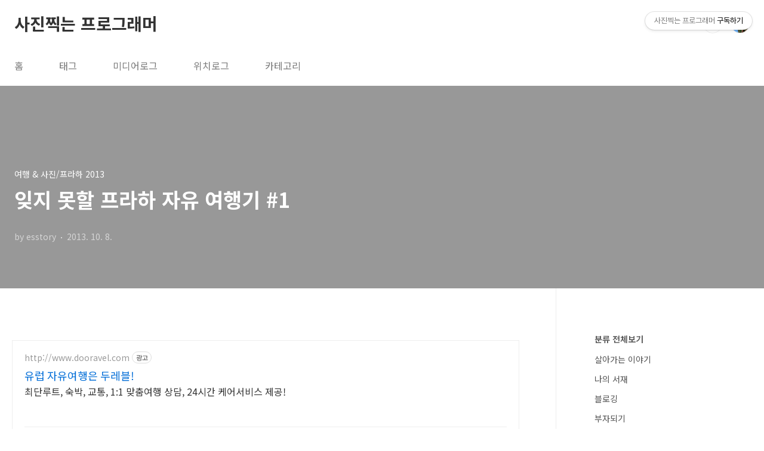

--- FILE ---
content_type: text/html;charset=UTF-8
request_url: https://eslife.tistory.com/639?category=554212
body_size: 77127
content:
<!doctype html>
<html lang="ko">
                                                                                <head>
                <script type="text/javascript">if (!window.T) { window.T = {} }
window.T.config = {"TOP_SSL_URL":"https://www.tistory.com","PREVIEW":false,"ROLE":"guest","PREV_PAGE":"","NEXT_PAGE":"","BLOG":{"id":43371,"name":"eslife","title":"사진찍는 프로그래머","isDormancy":false,"nickName":"esstory","status":"open","profileStatus":"normal"},"NEED_COMMENT_LOGIN":false,"COMMENT_LOGIN_CONFIRM_MESSAGE":"","LOGIN_URL":"https://www.tistory.com/auth/login/?redirectUrl=https://eslife.tistory.com/639","DEFAULT_URL":"https://eslife.tistory.com","USER":{"name":null,"homepage":null,"id":0,"profileImage":null},"SUBSCRIPTION":{"status":"none","isConnected":false,"isPending":false,"isWait":false,"isProcessing":false,"isNone":true},"IS_LOGIN":false,"HAS_BLOG":false,"IS_SUPPORT":false,"IS_SCRAPABLE":false,"TOP_URL":"http://www.tistory.com","JOIN_URL":"https://www.tistory.com/member/join","PHASE":"prod","ROLE_GROUP":"visitor"};
window.T.entryInfo = {"entryId":639,"isAuthor":false,"categoryId":554212,"categoryLabel":"여행 & 사진/프라하 2013"};
window.appInfo = {"domain":"tistory.com","topUrl":"https://www.tistory.com","loginUrl":"https://www.tistory.com/auth/login","logoutUrl":"https://www.tistory.com/auth/logout"};
window.initData = {};

window.TistoryBlog = {
    basePath: "",
    url: "https://eslife.tistory.com",
    tistoryUrl: "https://eslife.tistory.com",
    manageUrl: "https://eslife.tistory.com/manage",
    token: "1i+J+p5xLRCb7f/iVFGeTUzj7+saASivIyrNyUzqG4vvpvtrEz0ruJI/NPGc7/NQ"
};
var servicePath = "";
var blogURL = "";</script>

                
                
                
                        <!-- BusinessLicenseInfo - START -->
        
            <link href="https://tistory1.daumcdn.net/tistory_admin/userblog/userblog-b01726c8aeb47bdb6a378467404d8bd37fde5262/static/plugin/BusinessLicenseInfo/style.css" rel="stylesheet" type="text/css"/>

            <script>function switchFold(entryId) {
    var businessLayer = document.getElementById("businessInfoLayer_" + entryId);

    if (businessLayer) {
        if (businessLayer.className.indexOf("unfold_license") > 0) {
            businessLayer.className = "business_license_layer";
        } else {
            businessLayer.className = "business_license_layer unfold_license";
        }
    }
}
</script>

        
        <!-- BusinessLicenseInfo - END -->
        <!-- GoogleAnalytics - START -->
        <script src="https://www.googletagmanager.com/gtag/js?id=UA-102899964-1" async="async"></script>
<script>window.dataLayer = window.dataLayer || [];
function gtag(){dataLayer.push(arguments);}
gtag('js', new Date());
gtag('config','UA-102899964-1', {
    cookie_domain: 'auto',
    cookie_flags: 'max-age=0;domain=.tistory.com',
    cookie_expires: 7 * 24 * 60 * 60 // 7 days, in seconds
});</script>

        <!-- GoogleAnalytics - END -->

        <!-- MetaTag - START -->
        <meta name="naver-site-verification" content="&lt;meta name=&quot;naver-site-verification&quot; content=&quot;0c73471fa88ec8a578fbd1863b1b43fa82da5b0a&quot; /&gt;"/>
<meta name="google-site-verification" content="&lt;meta name=&quot;google-site-verification=M-2J7Xw33KXaxjcuYJanGhDSZiAvCd3PRT7XGq6F4Hc&quot;/&gt;"/>
        <!-- MetaTag - END -->

<!-- PreventCopyContents - START -->
<meta content="no" http-equiv="imagetoolbar"/>

<!-- PreventCopyContents - END -->

<!-- System - START -->
<script src="//pagead2.googlesyndication.com/pagead/js/adsbygoogle.js" async="async" data-ad-host="ca-host-pub-9691043933427338" data-ad-client="ca-pub-3930993446716578"></script>
<!-- System - END -->

        <!-- GoogleSearchConsole - START -->
        
<!-- BEGIN GOOGLE_SITE_VERIFICATION -->
<meta name="google-site-verification" content="LrFL1PMpNMMQaLjzmhanIpXFE6893iK2zrtr6_u-ko8"/>
<!-- END GOOGLE_SITE_VERIFICATION -->

        <!-- GoogleSearchConsole - END -->

        <!-- TistoryProfileLayer - START -->
        <link href="https://tistory1.daumcdn.net/tistory_admin/userblog/userblog-b01726c8aeb47bdb6a378467404d8bd37fde5262/static/plugin/TistoryProfileLayer/style.css" rel="stylesheet" type="text/css"/>
<script type="text/javascript" src="https://tistory1.daumcdn.net/tistory_admin/userblog/userblog-b01726c8aeb47bdb6a378467404d8bd37fde5262/static/plugin/TistoryProfileLayer/script.js"></script>

        <!-- TistoryProfileLayer - END -->

                
                <meta http-equiv="X-UA-Compatible" content="IE=Edge">
<meta name="format-detection" content="telephone=no">
<script src="//t1.daumcdn.net/tistory_admin/lib/jquery/jquery-3.5.1.min.js" integrity="sha256-9/aliU8dGd2tb6OSsuzixeV4y/faTqgFtohetphbbj0=" crossorigin="anonymous"></script>
<script type="text/javascript" src="//t1.daumcdn.net/tiara/js/v1/tiara-1.2.0.min.js"></script><meta name="referrer" content="always"/>
<meta name="google-adsense-platform-account" content="ca-host-pub-9691043933427338"/>
<meta name="google-adsense-platform-domain" content="tistory.com"/>
<meta name="google-adsense-account" content="ca-pub-3930993446716578"/>
<meta name="description" content="지난 6월부터 두 달간 쉬지 않고 준비한 프라하 자유 여행.동남아도 아니고 유럽 자유여행이라니, 나 같이 소심한 사람이 가능할까 걱정하면서, 그나마 도시 한 군데서만 5박 7일이니 도전할 만하다고 생각하고 프라하를 선택했다. 작은 도시라 다녀온 사람들은 2일이면 충분하다는 얘기도 있었지만, 호텔 옮겨 다니는 것도, 기차 타고 다니는 것도 너무 큰 모험이다 싶어 한 도시에서 꾸~욱 눌러 있기로 했다 ^_^; 이번 여행은 준비 기간이 길었던 만큼 이것 저것 바쁘게 보냈다.□ 광각 렌즈 구입 - 토키나 1116 광각렌즈 구입□ 니콘 카메라 A/S - 연식이 12년 가까이 되는 니콘 D100. 도무지 고장이 안 난다 ^^; 니콘 A/S 에 들러 먼지 제거 해 주고 렌즈도 다시 검사했다.□ CF 메모리 2기가 추.."/>
<meta property="og:type" content="article"/>
<meta property="og:url" content="https://eslife.tistory.com/639"/>
<meta property="og.article.author" content="esstory"/>
<meta property="og:site_name" content="사진찍는 프로그래머"/>
<meta property="og:title" content="잊지 못할 프라하 자유 여행기 #1"/>
<meta name="by" content="esstory"/>
<meta property="og:description" content="지난 6월부터 두 달간 쉬지 않고 준비한 프라하 자유 여행.동남아도 아니고 유럽 자유여행이라니, 나 같이 소심한 사람이 가능할까 걱정하면서, 그나마 도시 한 군데서만 5박 7일이니 도전할 만하다고 생각하고 프라하를 선택했다. 작은 도시라 다녀온 사람들은 2일이면 충분하다는 얘기도 있었지만, 호텔 옮겨 다니는 것도, 기차 타고 다니는 것도 너무 큰 모험이다 싶어 한 도시에서 꾸~욱 눌러 있기로 했다 ^_^; 이번 여행은 준비 기간이 길었던 만큼 이것 저것 바쁘게 보냈다.□ 광각 렌즈 구입 - 토키나 1116 광각렌즈 구입□ 니콘 카메라 A/S - 연식이 12년 가까이 되는 니콘 D100. 도무지 고장이 안 난다 ^^; 니콘 A/S 에 들러 먼지 제거 해 주고 렌즈도 다시 검사했다.□ CF 메모리 2기가 추.."/>
<meta property="og:image" content="https://img1.daumcdn.net/thumb/R800x0/?scode=mtistory2&fname=https%3A%2F%2Ft1.daumcdn.net%2Fcfile%2Ftistory%2F243491505252B8D124"/>
<meta property="article:section" content="'해외여행'"/>
<meta name="twitter:card" content="summary_large_image"/>
<meta name="twitter:site" content="@TISTORY"/>
<meta name="twitter:title" content="잊지 못할 프라하 자유 여행기 #1"/>
<meta name="twitter:description" content="지난 6월부터 두 달간 쉬지 않고 준비한 프라하 자유 여행.동남아도 아니고 유럽 자유여행이라니, 나 같이 소심한 사람이 가능할까 걱정하면서, 그나마 도시 한 군데서만 5박 7일이니 도전할 만하다고 생각하고 프라하를 선택했다. 작은 도시라 다녀온 사람들은 2일이면 충분하다는 얘기도 있었지만, 호텔 옮겨 다니는 것도, 기차 타고 다니는 것도 너무 큰 모험이다 싶어 한 도시에서 꾸~욱 눌러 있기로 했다 ^_^; 이번 여행은 준비 기간이 길었던 만큼 이것 저것 바쁘게 보냈다.□ 광각 렌즈 구입 - 토키나 1116 광각렌즈 구입□ 니콘 카메라 A/S - 연식이 12년 가까이 되는 니콘 D100. 도무지 고장이 안 난다 ^^; 니콘 A/S 에 들러 먼지 제거 해 주고 렌즈도 다시 검사했다.□ CF 메모리 2기가 추.."/>
<meta property="twitter:image" content="https://img1.daumcdn.net/thumb/R800x0/?scode=mtistory2&fname=https%3A%2F%2Ft1.daumcdn.net%2Fcfile%2Ftistory%2F243491505252B8D124"/>
<meta content="https://eslife.tistory.com/639" property="dg:plink" content="https://eslife.tistory.com/639"/>
<meta name="plink"/>
<meta name="title" content="잊지 못할 프라하 자유 여행기 #1"/>
<meta name="article:media_name" content="사진찍는 프로그래머"/>
<meta property="article:mobile_url" content="https://eslife.tistory.com/m/639"/>
<meta property="article:pc_url" content="https://eslife.tistory.com/639"/>
<meta property="article:mobile_view_url" content="https://eslife.tistory.com/m/639"/>
<meta property="article:pc_view_url" content="https://eslife.tistory.com/639"/>
<meta property="article:talk_channel_view_url" content="https://eslife.tistory.com/m/639"/>
<meta property="article:pc_service_home" content="https://www.tistory.com"/>
<meta property="article:mobile_service_home" content="https://www.tistory.com/m"/>
<meta property="article:txid" content="43371_639"/>
<meta property="article:published_time" content="2013-10-08T08:50:00+09:00"/>
<meta property="og:regDate" content="20131007102941"/>
<meta property="article:modified_time" content="2014-01-04T15:38:42+09:00"/>
<script type="module" src="https://tistory1.daumcdn.net/tistory_admin/userblog/userblog-b01726c8aeb47bdb6a378467404d8bd37fde5262/static/pc/dist/index.js" defer=""></script>
<script type="text/javascript" src="https://tistory1.daumcdn.net/tistory_admin/userblog/userblog-b01726c8aeb47bdb6a378467404d8bd37fde5262/static/pc/dist/index-legacy.js" defer="" nomodule="true"></script>
<script type="text/javascript" src="https://tistory1.daumcdn.net/tistory_admin/userblog/userblog-b01726c8aeb47bdb6a378467404d8bd37fde5262/static/pc/dist/polyfills-legacy.js" defer="" nomodule="true"></script>
<link rel="stylesheet" type="text/css" href="https://t1.daumcdn.net/tistory_admin/www/style/font.css"/>
<link rel="stylesheet" type="text/css" href="https://tistory1.daumcdn.net/tistory_admin/userblog/userblog-b01726c8aeb47bdb6a378467404d8bd37fde5262/static/style/content.css"/>
<link rel="stylesheet" type="text/css" href="https://tistory1.daumcdn.net/tistory_admin/userblog/userblog-b01726c8aeb47bdb6a378467404d8bd37fde5262/static/pc/dist/index.css"/>
<script type="text/javascript">(function() {
    var tjQuery = jQuery.noConflict(true);
    window.tjQuery = tjQuery;
    window.orgjQuery = window.jQuery; window.jQuery = tjQuery;
    window.jQuery = window.orgjQuery; delete window.orgjQuery;
})()</script>
<script type="text/javascript" src="https://tistory1.daumcdn.net/tistory_admin/userblog/userblog-b01726c8aeb47bdb6a378467404d8bd37fde5262/static/script/base.js"></script>
<script type="text/javascript" src="//developers.kakao.com/sdk/js/kakao.min.js"></script>

                
<script async src="https://pagead2.googlesyndication.com/pagead/js/adsbygoogle.js?client=ca-pub-3930993446716578"
     crossorigin="anonymous"></script>
<meta name="google-site-verification=M-2J7Xw33KXaxjcuYJanGhDSZiAvCd3PRT7XGq6F4Hc"/>
<meta charset="UTF-8">
<meta name="viewport" content="user-scalable=no, initial-scale=1.0, maximum-scale=1.0, minimum-scale=1.0, width=device-width">
<title>잊지 못할 프라하 자유 여행기 #1</title>
<link rel="stylesheet" href="https://tistory1.daumcdn.net/tistory/43371/skin/style.css?_version_=1663674637">
<script src="//t1.daumcdn.net/tistory_admin/lib/jquery/jquery-1.12.4.min.js"></script>
<style type="text/css">

.entry-content a, .post-header h1 em, .comments h2 .count {color:#04beb8}
.comment-form .submit button:hover, .comment-form .submit button:focus {background-color:#04beb8}



</style>

                
                
                <style type="text/css">.another_category {
    border: 1px solid #E5E5E5;
    padding: 10px 10px 5px;
    margin: 10px 0;
    clear: both;
}

.another_category h4 {
    font-size: 12px !important;
    margin: 0 !important;
    border-bottom: 1px solid #E5E5E5 !important;
    padding: 2px 0 6px !important;
}

.another_category h4 a {
    font-weight: bold !important;
}

.another_category table {
    table-layout: fixed;
    border-collapse: collapse;
    width: 100% !important;
    margin-top: 10px !important;
}

* html .another_category table {
    width: auto !important;
}

*:first-child + html .another_category table {
    width: auto !important;
}

.another_category th, .another_category td {
    padding: 0 0 4px !important;
}

.another_category th {
    text-align: left;
    font-size: 12px !important;
    font-weight: normal;
    word-break: break-all;
    overflow: hidden;
    line-height: 1.5;
}

.another_category td {
    text-align: right;
    width: 80px;
    font-size: 11px;
}

.another_category th a {
    font-weight: normal;
    text-decoration: none;
    border: none !important;
}

.another_category th a.current {
    font-weight: bold;
    text-decoration: none !important;
    border-bottom: 1px solid !important;
}

.another_category th span {
    font-weight: normal;
    text-decoration: none;
    font: 10px Tahoma, Sans-serif;
    border: none !important;
}

.another_category_color_gray, .another_category_color_gray h4 {
    border-color: #E5E5E5 !important;
}

.another_category_color_gray * {
    color: #909090 !important;
}

.another_category_color_gray th a.current {
    border-color: #909090 !important;
}

.another_category_color_gray h4, .another_category_color_gray h4 a {
    color: #737373 !important;
}

.another_category_color_red, .another_category_color_red h4 {
    border-color: #F6D4D3 !important;
}

.another_category_color_red * {
    color: #E86869 !important;
}

.another_category_color_red th a.current {
    border-color: #E86869 !important;
}

.another_category_color_red h4, .another_category_color_red h4 a {
    color: #ED0908 !important;
}

.another_category_color_green, .another_category_color_green h4 {
    border-color: #CCE7C8 !important;
}

.another_category_color_green * {
    color: #64C05B !important;
}

.another_category_color_green th a.current {
    border-color: #64C05B !important;
}

.another_category_color_green h4, .another_category_color_green h4 a {
    color: #3EA731 !important;
}

.another_category_color_blue, .another_category_color_blue h4 {
    border-color: #C8DAF2 !important;
}

.another_category_color_blue * {
    color: #477FD6 !important;
}

.another_category_color_blue th a.current {
    border-color: #477FD6 !important;
}

.another_category_color_blue h4, .another_category_color_blue h4 a {
    color: #1960CA !important;
}

.another_category_color_violet, .another_category_color_violet h4 {
    border-color: #E1CEEC !important;
}

.another_category_color_violet * {
    color: #9D64C5 !important;
}

.another_category_color_violet th a.current {
    border-color: #9D64C5 !important;
}

.another_category_color_violet h4, .another_category_color_violet h4 a {
    color: #7E2CB5 !important;
}
</style>

                
                <link rel="stylesheet" type="text/css" href="https://tistory1.daumcdn.net/tistory_admin/userblog/userblog-b01726c8aeb47bdb6a378467404d8bd37fde5262/static/style/revenue.css"/>
<link rel="canonical" href="https://eslife.tistory.com/639"/>

<!-- BEGIN STRUCTURED_DATA -->
<script type="application/ld+json">
    {"@context":"http://schema.org","@type":"BlogPosting","mainEntityOfPage":{"@id":"https://eslife.tistory.com/639","name":null},"url":"https://eslife.tistory.com/639","headline":"잊지 못할 프라하 자유 여행기 #1","description":"지난 6월부터 두 달간 쉬지 않고 준비한 프라하 자유 여행.동남아도 아니고 유럽 자유여행이라니, 나 같이 소심한 사람이 가능할까 걱정하면서, 그나마 도시 한 군데서만 5박 7일이니 도전할 만하다고 생각하고 프라하를 선택했다. 작은 도시라 다녀온 사람들은 2일이면 충분하다는 얘기도 있었지만, 호텔 옮겨 다니는 것도, 기차 타고 다니는 것도 너무 큰 모험이다 싶어 한 도시에서 꾸~욱 눌러 있기로 했다 ^_^; 이번 여행은 준비 기간이 길었던 만큼 이것 저것 바쁘게 보냈다.□ 광각 렌즈 구입 - 토키나 1116 광각렌즈 구입□ 니콘 카메라 A/S - 연식이 12년 가까이 되는 니콘 D100. 도무지 고장이 안 난다 ^^; 니콘 A/S 에 들러 먼지 제거 해 주고 렌즈도 다시 검사했다.□ CF 메모리 2기가 추..","author":{"@type":"Person","name":"esstory","logo":null},"image":{"@type":"ImageObject","url":"https://img1.daumcdn.net/thumb/R800x0/?scode=mtistory2&fname=https%3A%2F%2Ft1.daumcdn.net%2Fcfile%2Ftistory%2F243491505252B8D124","width":"800px","height":"800px"},"datePublished":"2013-10-08T08:50:00+09:00","dateModified":"2014-01-04T15:38:42+09:00","publisher":{"@type":"Organization","name":"TISTORY","logo":{"@type":"ImageObject","url":"https://t1.daumcdn.net/tistory_admin/static/images/openGraph/opengraph.png","width":"800px","height":"800px"}}}
</script>
<!-- END STRUCTURED_DATA -->
<link rel="stylesheet" type="text/css" href="https://tistory1.daumcdn.net/tistory_admin/userblog/userblog-b01726c8aeb47bdb6a378467404d8bd37fde5262/static/style/dialog.css"/>
<link rel="stylesheet" type="text/css" href="//t1.daumcdn.net/tistory_admin/www/style/top/font.css"/>
<link rel="stylesheet" type="text/css" href="https://tistory1.daumcdn.net/tistory_admin/userblog/userblog-b01726c8aeb47bdb6a378467404d8bd37fde5262/static/style/postBtn.css"/>
<link rel="stylesheet" type="text/css" href="https://tistory1.daumcdn.net/tistory_admin/userblog/userblog-b01726c8aeb47bdb6a378467404d8bd37fde5262/static/style/tistory.css"/>
<script type="text/javascript" src="https://tistory1.daumcdn.net/tistory_admin/userblog/userblog-b01726c8aeb47bdb6a378467404d8bd37fde5262/static/script/common.js"></script>

                
                </head>
                                                <body id="tt-body-page" class="layout-aside-right paging-number">
                
                
                

<div id="acc-nav">
	<a href="#content">본문 바로가기</a>
</div>
<div id="wrap">
	<header id="header">
		<div class="inner">
			<h1>
				<a href="https://eslife.tistory.com/">
					
					
						사진찍는 프로그래머
					
				</a>
			</h1>
			<div class="util">
				<div class="search">
					
						<label for="search" class="screen_out">블로그 내 검색</label>
						<input id="search" type="text" name="search" value="" placeholder="검색내용을 입력하세요." onkeypress="if (event.keyCode == 13) { try {
    window.location.href = '/search' + '/' + looseURIEncode(document.getElementsByName('search')[0].value);
    document.getElementsByName('search')[0].value = '';
    return false;
} catch (e) {} }">
						<button type="submit" onclick="try {
    window.location.href = '/search' + '/' + looseURIEncode(document.getElementsByName('search')[0].value);
    document.getElementsByName('search')[0].value = '';
    return false;
} catch (e) {}">검색</button>
					
				</div>
				<div class="profile">
					<button type="button"><img alt="블로그 이미지" src="https://tistory1.daumcdn.net/tistory/43371/attach/785a08970e6b49a7a36d04310491c433"/></button>
					<nav>
						<ul>
							<li><a href="https://eslife.tistory.com/manage">관리</a></li>
							<li><a href="https://eslife.tistory.com/manage/entry/post ">글쓰기</a></li>
							<li class="login"><a href="#">로그인</a></li>
							<li class="logout"><a href="#">로그아웃</a></li>
						</ul>
					</nav>
				</div>
				<button type="button" class="menu"><span>메뉴</span></button>
			</div>
			<nav id="gnb">
				<ul>
  <li class="t_menu_home first"><a href="/" target="">홈</a></li>
  <li class="t_menu_tag"><a href="/tag" target="">태그</a></li>
  <li class="t_menu_medialog"><a href="/media" target="">미디어로그</a></li>
  <li class="t_menu_location"><a href="/location" target="">위치로그</a></li>
  <li class="t_menu_category last"><a href="/category" target="">카테고리</a></li>
</ul>
			</nav>
		</div>
	</header>
	<section id="container">
		
		<div class="content-wrap">
			<article id="content">
				

				

				

				

				

				

				<div class="inner">
					            
                

		

		
			<div class="post-cover" style="background-image:url(https://t1.daumcdn.net/cfile/tistory/243491505252B8D124)">
				<div class="inner">
					<span class="category">여행 &amp; 사진/프라하 2013</span>
					<h1>잊지 못할 프라하 자유 여행기 #1</h1>
					<span class="meta">
						<span class="author">by esstory</span>
						<span class="date">2013. 10. 8.</span>
						
					</span>
				</div>
			</div>

			<div class="entry-content">
			
				<!-- 광고1 -->
				<script async src="https://pagead2.googlesyndication.com/pagead/js/adsbygoogle.js?client=ca-pub-3930993446716578"
					 crossorigin="anonymous"></script>
				<!-- 반응형_상단 -->
				<ins class="adsbygoogle"
					 style="display:block"
					 data-ad-client="ca-pub-3930993446716578"
					 data-ad-slot="6876311588"
					 data-ad-format="auto"
					 data-full-width-responsive="true"></ins>
				<script>
					 (adsbygoogle = window.adsbygoogle || []).push({});
				</script>
	
				<script onerror="changeAdsenseToNaverAd()" async src="https://pagead2.googlesyndication.com/pagead/js/adsbygoogle.js?client=ca-pub-9527582522912841" crossorigin="anonymous"></script>
<!-- inventory -->
<ins class="adsbygoogle" style="margin:50px 0; display:block;" data-ad-client="ca-pub-9527582522912841" data-ad-slot="3825649038" data-ad-format="auto" data-full-width-responsive="true" data-ad-type="inventory" data-ad-adfit-unit="DAN-nRFiQiN4avFYIKbk"></ins>

<script id="adsense_script">
     (adsbygoogle = window.adsbygoogle || []).push({});
</script>
<script>
    if(window.observeAdsenseUnfilledState !== undefined){ observeAdsenseUnfilledState(); }
</script>
<div data-tistory-react-app="NaverAd"></div>

            <!-- System - START -->

<!-- System - END -->

            <div class="contents_style"><p><br /></p><p><span style="font-size: 36pt;">지</span>난 6월부터 두 달간 쉬지 않고 준비한 프라하 자유 여행.</p><p>동남아도 아니고 유럽 자유여행이라니, 나 같이 소심한 사람이 가능할까 걱정하면서, 
</p><p>그나마 도시 한 군데서만 5박 7일이니 도전할 만하다고 생각하고 프라하를 선택했다. 
</p><p>작은 도시라 다녀온 사람들은 2일이면 충분하다는 얘기도 있었지만, 
</p><p>호텔 옮겨 다니는 것도, 기차 타고 다니는 것도 너무 큰 모험이다 싶어 한 도시에서 꾸~욱 눌러 있기로 했다 ^_^;
</p><p>
&nbsp;</p><p>이번 여행은 준비 기간이 길었던 만큼 이것 저것 바쁘게 보냈다.</p><div class="txc-textbox" style="border: 1px dashed rgb(243, 197, 52); background-color: rgb(254, 254, 184); padding: 10px;"><p style="text-align: justify; ">□ <b>광각 렌즈 구입</b> - &nbsp;토키나 1116 광각렌즈 구입</p><p style="text-align: justify; ">□ <b>니콘 카메라 A/S</b> - &nbsp;연식이 12년 가까이 되는 니콘 D100. 도무지 고장이 안 난다 ^^; 니콘 A/S 에 들러 먼지 제거 해 주고 렌즈도 다시 검사했다.</p><p style="text-align: justify; ">□ <b>CF 메모리 2기가 추가</b> - &nbsp;D100 이 너무 오래된 카메라라 메모리 카드가 고작 2기가만 인식 가능. CF 2기가면 약 1000 장 정도 찍을 수 있어 4기가 정도면 웬만한 여행은 부족하지 않다. 오래된 카메라는 쓸데 없이 화소가 크지 않아서 메모리 부담이 별로 없다 ^^;</p><p style="text-align: justify; ">□ <b>비행기 예약하기</b> - &nbsp;많은 고민 끝에 대한항공 직항을 선택했다. 출발 2달 전 가격으로 편도 약 20만원 정보 비싸긴 했지만, 여행 시간이 거의 왕복 24시간 정도 절약되기 때문에 나 같이 시간 없는 직장인에게는 돈으로 시간을 사는 편을 선택했다.</p><p style="text-align: justify; ">□ <b>일정표 만들기 </b>- 5박 7일 짧지만 긴 일정의 일일 일정표를 만들었다.</p><p style="text-align: justify; ">□ <b>호텔 결정 </b>- &nbsp;비행기와 함께 가장 많이 고민했던 것 중에 하나. Hotels.com 이나 많은 사이트의 추천 호텔을 살펴 보다가 프라하 구 시가지와 가깝고, 집 사람이 선호하는 현대식 호텔로 골랐다. 우리가 묵은 호텔은 디자인 호텔 요세프. 예약은 직접 호텔 홈페이지에서 메일로 채팅 하다시피 해서 질문하고 또 질문하고 결제까지 메일로 처리</p><p style="text-align: justify; ">□ <b>면세점 쇼핑</b>하러 신라, 롯데 면세점을 자주 갔다. 생각보다 살 물건이 별로 없었는데 내 백팩 하나 건졌다 ^^</p><p style="text-align: justify; ">□ <b>프라하 투어 상품</b>을 고르고 골랐다. 팁투어와 유로 자전거 나라 투어를 알아 보고, 오전 팁 투어, 독일 드레스덴 투어는 유로 자전거 나라를 선택했다.</p><p style="text-align: justify; ">□ <b>코루나 환전</b> - &nbsp;한국에서는 코루나 환전이 힘들고 공항에나 가야 가능하다. 체코는 유로 가입국이지만 화폐는 자국 통화 코루나를 고집한다. 덕분에 물가가 착하고 좋지만 환전하기가 골치. 조사해 보니 시티은행 국제 현금 카드를 만들면 된다고 해서 만들어갔는데 정말 편했다. 약 50만원 정도 체크카드에 넣어 두고, 필요 할 때 마다 조금씩 코루나로 찾았는데 환전 수수료가 거의 없고 건당 1달러인가 전산 수수료가 다였다.</p><p style="text-align: justify; ">□ <b>공항/호텔 트랜스퍼 </b>- &nbsp;프라하에 대중 교통수단이 잘 되어 있는 편이지만 택시는 악명 높다. 공항에서 내리자 마자 대중 교통을 이용하려면 버스 타고 전철역까지 이동해야 하는데 10시간 가까이 비행에 힘들게 대중 교통 이용하기는 싫고, 악명 높은 택시도 꺼려졌다. 그러다 알아 본 게 프라그 공항 트랜스퍼. 한글 홈페이지까지 제공하고 예약도 참 쉽다. 공항에서 내 이름 피켓을 들고 운전 기사가 마중 나와 주니 대박 편했다. 왕복 43유로에 결제 했는데 갈 때도 신형 세단, 올 때는 깨끗한 벤츠. 아무튼 좋은 차에 단 둘이 편하게 앉아 공항/호텔을 이동할 수 있었다.</p><p style="text-align: justify; ">□ 그 외 체코에 대한 정보나 명소, 맛집, 지도 등 조사를 해도 해도 끝이 없었다.&nbsp;&nbsp;</p></div><p style="text-align: justify;"><br /></p><p style="text-align: justify;"><a href="http://www.skyscanner.co.kr/">SkyScanner</a> 에서 당시 찾았던 대한항공 왕복 비행 정보
</p><p style="text-align: justify; margin-left: 18pt"><img src="https://t1.daumcdn.net/cfile/tistory/2524B93F5252B74523" />
	</p><p style="text-align: justify; margin-left: 18pt">
&nbsp;</p><p style="text-align: justify">가는 데 11시간 걸리고 현지에 16:50분 도착이라 도착 시간도 적당하다.  한국으로 돌아 오는 비행 편도 오후 6시여서 거의 마지막 날을 프라하에서 보내고 한국으로 올 수 있는 좋은 시간대여서 결국 직항을 선택했다. 
</p><p style="text-align: justify">&nbsp;</p><p style="text-align: justify"><span style="font-size: 24pt;">당일 일정</span>&nbsp;</p><p style="text-align: justify">12시 45분 비행기였지만 새벽같이 차를 몰고 운서역에 주차 했다.  (하루 주차 4천원으로 공항보다 반값)
</p><p style="text-align: justify">운서역에서 전철 타고 공항으로 이동한 다음 2013년 말까지만 운영한다는 현대 카드 에어라운지에 들러 잠시 아침을 먹었다. 
</p><p style="text-align: justify">프라하 도착하면 당장 써야 하는 적은 금액만 환전하고 바로 출국 수속
</p><p style="text-align: justify">면세점 인도장에서 물건 찾고 인천공항 면세점에서 아이쇼핑. 
</p><p style="text-align: justify">원전비리로 나라의 발전소가 하나 같이 고장 나는 바람에 인천 공항 조차 더웠다.  
</p><p style="text-align: justify">
&nbsp;</p><p style="text-align: justify">비행시간 11시간 
</p><p style="text-align: justify">결코 짧지 않다. 직항이라지만 영화 보다 자다가 뒤척이다 졸다가를 반복해도 날아가고 있다. 정말 멀었다. 
</p><p style="text-align: justify">
&nbsp;</p><p style="text-align: justify">현지 시간 거의 5시쯤 프라하에 도착한 거 같은데 공항이 김포공항 정도로 작아서 물건 찾는 것도 금방 끝. 
</p><p style="text-align: justify">5시 25분쯤 호텔 트랜스퍼 해 주시는 분을 입구에서 만나 바로 호텔로 이동했다.
</p><p style="text-align: justify">&nbsp;&nbsp;</p><p style="text-align: justify"><span style="font-size: 24pt;">드디어 호텔 도착.</span>
</p><p style="text-align: justify;">유명 호텔 예약 사이트를 열심히 뒤져서 고르고 골랐던 호텔 
</p><p style="text-align: justify;">여기서 5박이라 만약 호텔이 꽝이면 이 번 여행은 정말 큰일날뻔 했는데
</p><p style="text-align: justify;">하늘이 도우사 정말 괜찮은 호텔이었다. 
</p><p style="text-align: justify">세일 해도 1박 20만원 꼴이라 내 기준으로는 비싸지만 유럽 사람들 기준으로는 중간 정도일 듯,
</p><p style="text-align: justify">약간 방이 작은 거 빼고는 깨끗한 시설, 침대, 세면도구, 룸 서비스 모두 만족스러웠다. 
</p><p style="text-align: justify">
&nbsp;</p><p style="text-align: justify">몸은 천근만근이지만, 그래도 이 곳 프라하는 밤 9 시까지 해가 반짝 반짝 하는 곳이라 
</p><p style="text-align: justify">간단히 샤워 후 외출 했다. 
</p><p style="text-align: justify">그런데 한국하고는 딴 판으로 여긴 저녁에 너무 춥다.  
</p><p style="text-align: justify">특히 도착한 8.14일은 상당히 쌀쌀했는데 집 사람 감기 걸릴까봐 길게 산책은 못하고 호텔에서 지척 거리에 있는 구 시가지 광장으로 가서 천문 시계를 구경하고 호텔로 돌아 오는 길에 눈에 보이는 아무 가게에 들러 프라하에서 꼭 먹어봐야 한다는 돼지 무릎 요리와 여기 오면 물보다 싸다는 맥주 -&nbsp;필스버그&nbsp;-&nbsp;로 프라하 첫날을 보냈다. 
</p><p style="text-align: justify">
&nbsp;</p><p style="text-align: justify"><span style="font-size: 36pt;">첫<span style="font-size: 24pt;">날 찍은 사진들 ^_^;</span></span></p><p style="text-align: justify">
<br /></p><p style="text-align: center; clear: none; float: none;"><span class="imageblock" style="display: inline-block; width: 750px;  height: auto; max-width: 100%;"><img src="https://t1.daumcdn.net/cfile/tistory/250C5E475252B8C32C" style="max-width: 100%; height: auto;" srcset="https://img1.daumcdn.net/thumb/R1280x0/?scode=mtistory2&fname=https%3A%2F%2Ft1.daumcdn.net%2Fcfile%2Ftistory%2F250C5E475252B8C32C" width="750" height="1128" filename="DSC_4132.jpg" filemime="image/jpeg"/></span></p><p style="text-align: justify">면세점에서 득템한 가방.&nbsp;</p><p style="text-align: justify">집 사람 가방을 노리고 있었는데 어쩌다 내 가방을 사게 됐다는.&nbsp;</p><p style="text-align: justify">가방이 생각보다 엄청 커서 이거 하나로 짐 걱정은 ok.&nbsp;</p><p style="text-align: justify">대신 이것 저것 막 넣다 보니 가방이 무거워서 오후 되면 허리가 좀 아프다는.&nbsp;</p><p style="text-align: center; clear: none; float: none;"><span class="imageblock" style="display: inline-block; width: 750px;  height: auto; max-width: 100%;"><img src="https://t1.daumcdn.net/cfile/tistory/260544475252B8C431" style="max-width: 100%; height: auto;" srcset="https://img1.daumcdn.net/thumb/R1280x0/?scode=mtistory2&fname=https%3A%2F%2Ft1.daumcdn.net%2Fcfile%2Ftistory%2F260544475252B8C431" width="750" height="1128" filename="DSC_4134.jpg" filemime="image/jpeg"/></span></p><p style="text-align: justify">호텔 요세프. 좁은 광간에 서랍문을 열면 비디오, 캡슐 커피, 금고, 냉장고가 나온다.&nbsp;</p><p style="text-align: justify">캡슐커피가 있어 좋긴 한데 대신 커피 포트가 없다. 라면을 어케 끊여 먹으라고 !!</p><p style="text-align: center; clear: none; float: none;"><span class="imageblock" style="display: inline-block; width: 750px;  height: auto; max-width: 100%;"><img src="https://t1.daumcdn.net/cfile/tistory/2526E9475252B8C415" style="max-width: 100%; height: auto;" srcset="https://img1.daumcdn.net/thumb/R1280x0/?scode=mtistory2&fname=https%3A%2F%2Ft1.daumcdn.net%2Fcfile%2Ftistory%2F2526E9475252B8C415" width="750" height="499" filename="DSC_4135.jpg" filemime="image/jpeg"/></span></p><p style="text-align: justify"><br /></p><p style="text-align: center; clear: none; float: none;"><span class="imageblock" style="display: inline-block; width: 750px;  height: auto; max-width: 100%;"><img src="https://t1.daumcdn.net/cfile/tistory/2410A1475252B8C428" style="max-width: 100%; height: auto;" srcset="https://img1.daumcdn.net/thumb/R1280x0/?scode=mtistory2&fname=https%3A%2F%2Ft1.daumcdn.net%2Fcfile%2Ftistory%2F2410A1475252B8C428" width="750" height="499" filename="DSC_4138.jpg" filemime="image/jpeg"/></span></p><p style="text-align: justify">호텔 창문으로 보이는 길거리&nbsp;</p><p style="text-align: justify">프라하 길거리는 찍으면 엽서가 된다는 말이 과장이 아니었다.&nbsp;</p><p style="text-align: justify">수 백년을 이렇게 잘 보존된 도시가 있을까 싶을 정도로 오래된 건물들이 즐비&nbsp;</p><p style="text-align: center; clear: none; float: none;"><span class="imageblock" style="display: inline-block; width: 750px;  height: auto; max-width: 100%;"><img src="https://t1.daumcdn.net/cfile/tistory/2423FD475252B8C518" style="max-width: 100%; height: auto;" srcset="https://img1.daumcdn.net/thumb/R1280x0/?scode=mtistory2&fname=https%3A%2F%2Ft1.daumcdn.net%2Fcfile%2Ftistory%2F2423FD475252B8C518" width="750" height="1128" filename="DSC_4139.jpg" filemime="image/jpeg"/></span></p><p style="text-align: justify">내가 선택한 방이 Superior Glass Room 이었다.&nbsp;</p><p style="text-align: justify">이름대로 샤워실은 유리와 거울로 만들어 져 있는데 인테리어엔 문외한이지만 현대식으로 짜임새 있고 잘 배치 되어 있었다.</p><p style="text-align: center; clear: none; float: none;"><span class="imageblock" style="display: inline-block; width: 750px;  height: auto; max-width: 100%;"><img src="https://t1.daumcdn.net/cfile/tistory/260312475252B8C537" style="max-width: 100%; height: auto;" srcset="https://img1.daumcdn.net/thumb/R1280x0/?scode=mtistory2&fname=https%3A%2F%2Ft1.daumcdn.net%2Fcfile%2Ftistory%2F260312475252B8C537" width="750" height="1128" filename="DSC_4140.jpg" filemime="image/jpeg"/></span></p><p style="text-align: justify"><br /></p><p style="text-align: center; clear: none; float: none;"><span class="imageblock" style="display: inline-block; width: 750px;  height: auto; max-width: 100%;"><img src="https://t1.daumcdn.net/cfile/tistory/267FD5475252B8C637" style="max-width: 100%; height: auto;" srcset="https://img1.daumcdn.net/thumb/R1280x0/?scode=mtistory2&fname=https%3A%2F%2Ft1.daumcdn.net%2Fcfile%2Ftistory%2F267FD5475252B8C637" width="750" height="499" filename="DSC_4145.jpg" filemime="image/jpeg"/></span></p><p style="text-align: justify">막 도착하다 보니 아직 정리하지 못하고 침대 위에 이리 저리 던져 놓은 짐들.&nbsp;</p><p style="text-align: center; clear: none; float: none;"><span class="imageblock" style="display: inline-block; width: 750px;  height: auto; max-width: 100%;"><img src="https://t1.daumcdn.net/cfile/tistory/251BAA475252B8C621" style="max-width: 100%; height: auto;" srcset="https://img1.daumcdn.net/thumb/R1280x0/?scode=mtistory2&fname=https%3A%2F%2Ft1.daumcdn.net%2Fcfile%2Ftistory%2F251BAA475252B8C621" width="750" height="499" filename="DSC_4147.jpg" filemime="image/jpeg"/></span></p><p style="text-align: justify">유리로 만든 집 ^^</p><p style="text-align: center; clear: none; float: none;"><span class="imageblock" style="display: inline-block; width: 750px;  height: auto; max-width: 100%;"><img src="https://t1.daumcdn.net/cfile/tistory/2464E9495252B8C70C" style="max-width: 100%; height: auto;" srcset="https://img1.daumcdn.net/thumb/R1280x0/?scode=mtistory2&fname=https%3A%2F%2Ft1.daumcdn.net%2Fcfile%2Ftistory%2F2464E9495252B8C70C" width="750" height="499" filename="DSC_4149.jpg" filemime="image/jpeg"/></span></p><p style="text-align: justify">방은 생각보다 좁다. 한국 호텔 생각하면 더 좁고&nbsp;</p><p style="text-align: center; clear: none; float: none;"><span class="imageblock" style="display: inline-block; width: 750px;  height: auto; max-width: 100%;"><img src="https://t1.daumcdn.net/cfile/tistory/256E16495252B8C705" style="max-width: 100%; height: auto;" srcset="https://img1.daumcdn.net/thumb/R1280x0/?scode=mtistory2&fname=https%3A%2F%2Ft1.daumcdn.net%2Fcfile%2Ftistory%2F256E16495252B8C705" width="750" height="499" filename="DSC_4150.jpg" filemime="image/jpeg"/></span></p><p style="text-align: justify"><br /></p><p style="text-align: center; clear: none; float: none;"><span class="imageblock" style="display: inline-block; width: 750px;  height: auto; max-width: 100%;"><img src="https://t1.daumcdn.net/cfile/tistory/226C4F495252B8C706" style="max-width: 100%; height: auto;" srcset="https://img1.daumcdn.net/thumb/R1280x0/?scode=mtistory2&fname=https%3A%2F%2Ft1.daumcdn.net%2Fcfile%2Ftistory%2F226C4F495252B8C706" width="750" height="499" filename="DSC_4154.jpg" filemime="image/jpeg"/></span></p><p style="text-align: justify"><br /></p><p style="text-align: center; clear: none; float: none;"><span class="imageblock" style="display: inline-block; width: 750px;  height: auto; max-width: 100%;"><img src="https://t1.daumcdn.net/cfile/tistory/21735A495252B8C802" style="max-width: 100%; height: auto;" srcset="https://img1.daumcdn.net/thumb/R1280x0/?scode=mtistory2&fname=https%3A%2F%2Ft1.daumcdn.net%2Fcfile%2Ftistory%2F21735A495252B8C802" width="750" height="499" filename="DSC_4156.jpg" filemime="image/jpeg"/></span></p><p style="text-align: justify">세면대도 유리&nbsp;</p><p style="text-align: center; clear: none; float: none;"><span class="imageblock" style="display: inline-block; width: 750px;  height: auto; max-width: 100%;"><img src="https://t1.daumcdn.net/cfile/tistory/243BC5495252B8C82B" style="max-width: 100%; height: auto;" srcset="https://img1.daumcdn.net/thumb/R1280x0/?scode=mtistory2&fname=https%3A%2F%2Ft1.daumcdn.net%2Fcfile%2Ftistory%2F243BC5495252B8C82B" width="750" height="499" filename="DSC_4159.jpg" filemime="image/jpeg"/></span></p><p style="text-align: justify">호텔 밖을 쳐다 보니 바로 나가고 싶어 진다.</p><p style="text-align: center; clear: none; float: none;"><span class="imageblock" style="display: inline-block; width: 750px;  height: auto; max-width: 100%;"><img src="https://t1.daumcdn.net/cfile/tistory/2762BE495252B8C80E" style="max-width: 100%; height: auto;" srcset="https://img1.daumcdn.net/thumb/R1280x0/?scode=mtistory2&fname=https%3A%2F%2Ft1.daumcdn.net%2Fcfile%2Ftistory%2F2762BE495252B8C80E" width="750" height="499" filename="DSC_4160.jpg" filemime="image/jpeg"/></span></p><p style="text-align: justify">호텔 밖에서 바라 본 호텔 요세프</p><p style="text-align: justify">1층엔 로비가 있고 정원이 있고 식당이 있다.&nbsp;</p><p style="text-align: justify">식당은 내일 아침부터 이용 예정.</p><p style="text-align: center; clear: none; float: none;"><span class="imageblock" style="display: inline-block; width: 750px;  height: auto; max-width: 100%;"><img src="https://t1.daumcdn.net/cfile/tistory/236342495252B8C90D" style="max-width: 100%; height: auto;" srcset="https://img1.daumcdn.net/thumb/R1280x0/?scode=mtistory2&fname=https%3A%2F%2Ft1.daumcdn.net%2Fcfile%2Ftistory%2F236342495252B8C90D" width="750" height="499" filename="DSC_4162.jpg" filemime="image/jpeg"/></span></p><p style="text-align: justify">호텔에서 wifi 가 되어 호텔~구시가지 가는 길을 구글 지도에게 묻고 구글 지도의 길 안내를 받아 살금 살금 호텔에서 구시가지로 이동&nbsp;</p><p style="text-align: center; clear: none; float: none;"><span class="imageblock" style="display: inline-block; width: 750px;  height: auto; max-width: 100%;"><img src="https://t1.daumcdn.net/cfile/tistory/2558714C5252B8CB1A" style="max-width: 100%; height: auto;" srcset="https://img1.daumcdn.net/thumb/R1280x0/?scode=mtistory2&fname=https%3A%2F%2Ft1.daumcdn.net%2Fcfile%2Ftistory%2F2558714C5252B8CB1A" width="750" height="1128" filename="DSC_4163.jpg" filemime="image/jpeg"/></span></p><p style="text-align: justify"><br /></p><p style="text-align: center; clear: none; float: none;"><span class="imageblock" style="display: inline-block; width: 750px;  height: auto; max-width: 100%;"><img src="https://t1.daumcdn.net/cfile/tistory/2451A44C5252B8CC21" style="max-width: 100%; height: auto;" srcset="https://img1.daumcdn.net/thumb/R1280x0/?scode=mtistory2&fname=https%3A%2F%2Ft1.daumcdn.net%2Fcfile%2Ftistory%2F2451A44C5252B8CC21" width="750" height="499" filename="DSC_4164.jpg" filemime="image/jpeg"/></span></p><p style="text-align: justify">첫날은 어디가 어딘 지 모르고 그냥 지나가는 길 거리가 역시 틀리구나 감탄만.&nbsp;</p><p style="text-align: justify">이 길을 매일 같이 걸어다녔다.</p><p style="text-align: justify"><br /></p><p style="text-align: center; clear: none; float: none;"><span class="imageblock" style="display: inline-block; width: 750px;  height: auto; max-width: 100%;"><img src="https://t1.daumcdn.net/cfile/tistory/2452664C5252B8CC22" style="max-width: 100%; height: auto;" srcset="https://img1.daumcdn.net/thumb/R1280x0/?scode=mtistory2&fname=https%3A%2F%2Ft1.daumcdn.net%2Fcfile%2Ftistory%2F2452664C5252B8CC22" width="750" height="343" filename="DSC_4164-PANO.jpg" filemime="image/jpeg"/></span></p><p style="text-align: justify"><br /></p><p style="text-align: center; clear: none; float: none;"><span class="imageblock" style="display: inline-block; width: 750px;  height: auto; max-width: 100%;"><img src="https://t1.daumcdn.net/cfile/tistory/243F774C5252B8CD31" style="max-width: 100%; height: auto;" srcset="https://img1.daumcdn.net/thumb/R1280x0/?scode=mtistory2&fname=https%3A%2F%2Ft1.daumcdn.net%2Fcfile%2Ftistory%2F243F774C5252B8CD31" width="750" height="499" filename="DSC_4165.jpg" filemime="image/jpeg"/></span></p><p style="text-align: justify"><br /></p><p style="text-align: center; clear: none; float: none;"><span class="imageblock" style="display: inline-block; width: 750px;  height: auto; max-width: 100%;"><img src="https://t1.daumcdn.net/cfile/tistory/2751BB4C5252B8CD22" style="max-width: 100%; height: auto;" srcset="https://img1.daumcdn.net/thumb/R1280x0/?scode=mtistory2&fname=https%3A%2F%2Ft1.daumcdn.net%2Fcfile%2Ftistory%2F2751BB4C5252B8CD22" width="750" height="499" filename="DSC_4166.jpg" filemime="image/jpeg"/></span></p><p style="text-align: justify"><br /></p><p style="text-align: center; clear: none; float: none;"><span class="imageblock" style="display: inline-block; width: 750px;  height: auto; max-width: 100%;"><img src="https://t1.daumcdn.net/cfile/tistory/2747CC4C5252B8CE28" style="max-width: 100%; height: auto;" srcset="https://img1.daumcdn.net/thumb/R1280x0/?scode=mtistory2&fname=https%3A%2F%2Ft1.daumcdn.net%2Fcfile%2Ftistory%2F2747CC4C5252B8CE28" width="750" height="1128" filename="DSC_4167.jpg" filemime="image/jpeg"/></span></p><p style="text-align: justify"><br /></p><p style="text-align: center; clear: none; float: none;"><span class="imageblock" style="display: inline-block; width: 750px;  height: auto; max-width: 100%;"><img src="https://t1.daumcdn.net/cfile/tistory/2665C64C5252B8CE10" style="max-width: 100%; height: auto;" srcset="https://img1.daumcdn.net/thumb/R1280x0/?scode=mtistory2&fname=https%3A%2F%2Ft1.daumcdn.net%2Fcfile%2Ftistory%2F2665C64C5252B8CE10" width="750" height="1128" filename="DSC_4168.jpg" filemime="image/jpeg"/></span></p><p style="text-align: justify"><br /></p><p style="text-align: center; clear: none; float: none;"><span class="imageblock" style="display: inline-block; width: 750px;  height: auto; max-width: 100%;"><img src="https://t1.daumcdn.net/cfile/tistory/23265A505252B8CF25" style="max-width: 100%; height: auto;" srcset="https://img1.daumcdn.net/thumb/R1280x0/?scode=mtistory2&fname=https%3A%2F%2Ft1.daumcdn.net%2Fcfile%2Ftistory%2F23265A505252B8CF25" width="750" height="499" filename="DSC_4169.jpg" filemime="image/jpeg"/></span></p><p style="text-align: justify"><br /></p><p style="text-align: center; clear: none; float: none;"><span class="imageblock" style="display: inline-block; width: 750px;  height: auto; max-width: 100%;"><img src="https://t1.daumcdn.net/cfile/tistory/263034505252B8CF27" style="max-width: 100%; height: auto;" srcset="https://img1.daumcdn.net/thumb/R1280x0/?scode=mtistory2&fname=https%3A%2F%2Ft1.daumcdn.net%2Fcfile%2Ftistory%2F263034505252B8CF27" width="750" height="499" filename="DSC_4170.jpg" filemime="image/jpeg"/></span></p><p style="text-align: justify"><br /></p><p style="text-align: center; clear: none; float: none;"><span class="imageblock" style="display: inline-block; width: 750px;  height: auto; max-width: 100%;"><img src="https://t1.daumcdn.net/cfile/tistory/2649B7505252B8D011" style="max-width: 100%; height: auto;" srcset="https://img1.daumcdn.net/thumb/R1280x0/?scode=mtistory2&fname=https%3A%2F%2Ft1.daumcdn.net%2Fcfile%2Ftistory%2F2649B7505252B8D011" width="750" height="499" filename="DSC_4171.jpg" filemime="image/jpeg"/></span></p><p style="text-align: justify"><br /></p><p style="text-align: center; clear: none; float: none;"><span class="imageblock" style="display: inline-block; width: 750px;  height: auto; max-width: 100%;"><img src="https://t1.daumcdn.net/cfile/tistory/27322C505252B8D026" style="max-width: 100%; height: auto;" srcset="https://img1.daumcdn.net/thumb/R1280x0/?scode=mtistory2&fname=https%3A%2F%2Ft1.daumcdn.net%2Fcfile%2Ftistory%2F27322C505252B8D026" width="750" height="499" filename="DSC_4172.jpg" filemime="image/jpeg"/></span></p><p style="text-align: justify"><br /></p><p style="text-align: center; clear: none; float: none;"><span class="imageblock" style="display: inline-block; width: 750px;  height: auto; max-width: 100%;"><img src="https://t1.daumcdn.net/cfile/tistory/233240505252B8D025" style="max-width: 100%; height: auto;" srcset="https://img1.daumcdn.net/thumb/R1280x0/?scode=mtistory2&fname=https%3A%2F%2Ft1.daumcdn.net%2Fcfile%2Ftistory%2F233240505252B8D025" width="750" height="1128" filename="DSC_4175.jpg" filemime="image/jpeg"/></span></p><p style="text-align: justify">멋진 건물들을 지나다 보면 어느새 도착한 틴 성당.</p><p style="text-align: justify">쌀쌀한 날씨 탓에 사람이 좀 없는 편. 다른 날은 늘 사람들도 가득 찼던 곳</p><p style="text-align: center; clear: none; float: none;"><span class="imageblock" style="display: inline-block; width: 750px;  height: auto; max-width: 100%;"><img src="https://t1.daumcdn.net/cfile/tistory/243491505252B8D124" style="max-width: 100%; height: auto;" srcset="https://img1.daumcdn.net/thumb/R1280x0/?scode=mtistory2&fname=https%3A%2F%2Ft1.daumcdn.net%2Fcfile%2Ftistory%2F243491505252B8D124" width="750" height="499" filename="DSC_4177.jpg" filemime="image/jpeg"/></span></p><p style="text-align: justify">아름다운 건물과 날씨, 풍경에 잠시 넋을 잃고 감상 중.&nbsp;</p><p style="text-align: center; clear: none; float: none;"><span class="imageblock" style="display: inline-block; width: 750px;  height: auto; max-width: 100%;"><img src="https://t1.daumcdn.net/cfile/tistory/2139AA505252B8D11F" style="max-width: 100%; height: auto;" srcset="https://img1.daumcdn.net/thumb/R1280x0/?scode=mtistory2&fname=https%3A%2F%2Ft1.daumcdn.net%2Fcfile%2Ftistory%2F2139AA505252B8D11F" width="750" height="499" filename="DSC_4181.jpg" filemime="image/jpeg"/></span></p><p style="text-align: justify"><br /></p><p style="text-align: center; clear: none; float: none;"><span class="imageblock" style="display: inline-block; width: 750px;  height: auto; max-width: 100%;"><img src="https://t1.daumcdn.net/cfile/tistory/231A70475252B8D222" style="max-width: 100%; height: auto;" srcset="https://img1.daumcdn.net/thumb/R1280x0/?scode=mtistory2&fname=https%3A%2F%2Ft1.daumcdn.net%2Fcfile%2Ftistory%2F231A70475252B8D222" width="750" height="499" filename="DSC_4182.jpg" filemime="image/jpeg"/></span></p><p style="text-align: justify">저 건물이 그 유명한 천문 시계탑 건물&nbsp;</p><p style="text-align: center; clear: none; float: none;"><span class="imageblock" style="display: inline-block; width: 750px;  height: auto; max-width: 100%;"><img src="https://t1.daumcdn.net/cfile/tistory/251CC4475252B8D220" style="max-width: 100%; height: auto;" srcset="https://img1.daumcdn.net/thumb/R1280x0/?scode=mtistory2&fname=https%3A%2F%2Ft1.daumcdn.net%2Fcfile%2Ftistory%2F251CC4475252B8D220" width="750" height="1128" filename="DSC_4184.jpg" filemime="image/jpeg"/></span></p><p style="text-align: justify"><br /></p><p style="text-align: center; clear: none; float: none;"><span class="imageblock" style="display: inline-block; width: 750px;  height: auto; max-width: 100%;"><img src="https://t1.daumcdn.net/cfile/tistory/241E14475252B8D31F" style="max-width: 100%; height: auto;" srcset="https://img1.daumcdn.net/thumb/R1280x0/?scode=mtistory2&fname=https%3A%2F%2Ft1.daumcdn.net%2Fcfile%2Ftistory%2F241E14475252B8D31F" width="750" height="1128" filename="DSC_4185.jpg" filemime="image/jpeg"/></span></p><p style="text-align: justify">한 시간마다 벌어지는 쇼를 보기 위해 수 많은 사람들이 운집하는 천문 시계탑도 구경.&nbsp;</p><p style="text-align: justify">내일 투어 할때 다시 올 예정이라 오늘은 간단히 구경만&nbsp;</p><p style="text-align: center; clear: none; float: none;"><span class="imageblock" style="display: inline-block; width: 750px;  height: auto; max-width: 100%;"><img src="https://t1.daumcdn.net/cfile/tistory/270D0C475252B8D32C" style="max-width: 100%; height: auto;" srcset="https://img1.daumcdn.net/thumb/R1280x0/?scode=mtistory2&fname=https%3A%2F%2Ft1.daumcdn.net%2Fcfile%2Ftistory%2F270D0C475252B8D32C" width="750" height="1128" filename="DSC_4187.jpg" filemime="image/jpeg"/></span></p><p style="text-align: justify"><br /></p><p style="text-align: center; clear: none; float: none;"><span class="imageblock" style="display: inline-block; width: 750px;  height: auto; max-width: 100%;"><img src="https://t1.daumcdn.net/cfile/tistory/2405B5475252B8D434" style="max-width: 100%; height: auto;" srcset="https://img1.daumcdn.net/thumb/R1280x0/?scode=mtistory2&fname=https%3A%2F%2Ft1.daumcdn.net%2Fcfile%2Ftistory%2F2405B5475252B8D434" width="750" height="499" filename="DSC_4189.jpg" filemime="image/jpeg"/></span></p><p style="text-align: justify">구시가지 광장 근처 식당들은 가격이 다른 곳보다 2-3배 비싸다.&nbsp;</p><p style="text-align: justify">그래도 사람들로 늘 가득.&nbsp;</p><p style="text-align: justify">간단한 요기 거리 할 거면 사람 구경도 하고 멋진 건물도 볼 수 있는 이 곳에서 먹는 편이 낫더라.&nbsp;</p><p style="text-align: justify"><br /></p><p style="text-align: center; clear: none; float: none;"><span class="imageblock" style="display: inline-block; width: 750px;  height: auto; max-width: 100%;"><img src="https://t1.daumcdn.net/cfile/tistory/253137475252B8D410" style="max-width: 100%; height: auto;" srcset="https://img1.daumcdn.net/thumb/R1280x0/?scode=mtistory2&fname=https%3A%2F%2Ft1.daumcdn.net%2Fcfile%2Ftistory%2F253137475252B8D410" width="750" height="499" filename="DSC_4190.jpg" filemime="image/jpeg"/></span></p><p style="text-align: justify"><br /></p><p style="text-align: center; clear: none; float: none;"><span class="imageblock" style="display: inline-block; width: 750px;  height: auto; max-width: 100%;"><img src="https://t1.daumcdn.net/cfile/tistory/231928475252B8D524" style="max-width: 100%; height: auto;" srcset="https://img1.daumcdn.net/thumb/R1280x0/?scode=mtistory2&fname=https%3A%2F%2Ft1.daumcdn.net%2Fcfile%2Ftistory%2F231928475252B8D524" width="750" height="1128" filename="DSC_4191.jpg" filemime="image/jpeg"/></span></p><p style="text-align: justify"><br /></p><p style="text-align: center; clear: none; float: none;"><span class="imageblock" style="display: inline-block; width: 750px;  height: auto; max-width: 100%;"><img src="https://t1.daumcdn.net/cfile/tistory/222923505252B8D52D" style="max-width: 100%; height: auto;" srcset="https://img1.daumcdn.net/thumb/R1280x0/?scode=mtistory2&fname=https%3A%2F%2Ft1.daumcdn.net%2Fcfile%2Ftistory%2F222923505252B8D52D" width="750" height="1128" filename="DSC_4192.jpg" filemime="image/jpeg"/></span></p><p style="text-align: justify">긴 여행, 차가워진 날씨로 체력이 바닥까지 떨어진 집사람을 모시고 잠시 피신한 식당.&nbsp;</p><p style="text-align: justify">맥주와 콜레뇨를 주문했는데&nbsp;</p><p style="text-align: justify">콜레뇨는 입이 짧은 내 스타일과는 거리가 멀어서 이후 시키지 않았다 ^^;</p><p style="text-align: justify"><br /></p><p style="text-align: center; clear: none; float: none;"><span class="imageblock" style="display: inline-block; width: 750px;  height: auto; max-width: 100%;"><img src="https://t1.daumcdn.net/cfile/tistory/21200C505252B8D635" style="max-width: 100%; height: auto;" srcset="https://img1.daumcdn.net/thumb/R1280x0/?scode=mtistory2&fname=https%3A%2F%2Ft1.daumcdn.net%2Fcfile%2Ftistory%2F21200C505252B8D635" width="750" height="499" filename="DSC_4193.jpg" filemime="image/jpeg"/></span></p><p style="text-align: justify">&nbsp;</p><p style="text-align: justify">첫날 여행기록은 여기까지 ^</p><p style="text-align: justify">여행기를 올해 안에 무사히 </p><p style="text-align: justify"><br />&nbsp;마무리 지을 수 있기를 ~</p><p style="text-align: justify"><br /></p><p style="text-align: justify"><br /></p></div>
            <!-- System - START -->

<!-- System - END -->


                    <div class="container_postbtn #post_button_group">
  <div class="postbtn_like"><script>window.ReactionButtonType = 'reaction';
window.ReactionApiUrl = '//eslife.tistory.com/reaction';
window.ReactionReqBody = {
    entryId: 639
}</script>
<div class="wrap_btn" id="reaction-639" data-tistory-react-app="Reaction"></div><div class="wrap_btn wrap_btn_share"><button type="button" class="btn_post sns_btn btn_share" aria-expanded="false" data-thumbnail-url="https://img1.daumcdn.net/thumb/R800x0/?scode=mtistory2&amp;fname=https%3A%2F%2Ft1.daumcdn.net%2Fcfile%2Ftistory%2F243491505252B8D124" data-title="잊지 못할 프라하 자유 여행기 #1" data-description="지난 6월부터 두 달간 쉬지 않고 준비한 프라하 자유 여행.동남아도 아니고 유럽 자유여행이라니, 나 같이 소심한 사람이 가능할까 걱정하면서, 그나마 도시 한 군데서만 5박 7일이니 도전할 만하다고 생각하고 프라하를 선택했다. 작은 도시라 다녀온 사람들은 2일이면 충분하다는 얘기도 있었지만, 호텔 옮겨 다니는 것도, 기차 타고 다니는 것도 너무 큰 모험이다 싶어 한 도시에서 꾸~욱 눌러 있기로 했다 ^_^; 이번 여행은 준비 기간이 길었던 만큼 이것 저것 바쁘게 보냈다.□ 광각 렌즈 구입 - 토키나 1116 광각렌즈 구입□ 니콘 카메라 A/S - 연식이 12년 가까이 되는 니콘 D100. 도무지 고장이 안 난다 ^^; 니콘 A/S 에 들러 먼지 제거 해 주고 렌즈도 다시 검사했다.□ CF 메모리 2기가 추.." data-profile-image="https://tistory1.daumcdn.net/tistory/43371/attach/785a08970e6b49a7a36d04310491c433" data-profile-name="esstory" data-pc-url="https://eslife.tistory.com/639" data-relative-pc-url="/639" data-blog-title="사진찍는 프로그래머"><span class="ico_postbtn ico_share">공유하기</span></button>
  <div class="layer_post" id="tistorySnsLayer"></div>
</div><div class="wrap_btn wrap_btn_etc" data-entry-id="639" data-entry-visibility="public" data-category-visibility="public"><button type="button" class="btn_post btn_etc2" aria-expanded="false"><span class="ico_postbtn ico_etc">게시글 관리</span></button>
  <div class="layer_post" id="tistoryEtcLayer"></div>
</div></div>
<button type="button" class="btn_menu_toolbar btn_subscription #subscribe" data-blog-id="43371" data-url="https://eslife.tistory.com/639" data-device="web_pc" data-tiara-action-name="구독 버튼_클릭"><em class="txt_state"></em><strong class="txt_tool_id">사진찍는 프로그래머</strong><span class="img_common_tistory ico_check_type1"></span></button>  <div data-tistory-react-app="SupportButton"></div>
</div>

                    <!-- PostListinCategory - START -->
<div class="another_category another_category_color_gray">
  <h4>'<a href="/category/%EC%97%AC%ED%96%89%20%26%20%EC%82%AC%EC%A7%84">여행 &amp; 사진</a> &gt; <a href="/category/%EC%97%AC%ED%96%89%20%26%20%EC%82%AC%EC%A7%84/%ED%94%84%EB%9D%BC%ED%95%98%202013">프라하 2013</a>' 카테고리의 다른 글</h4>
  <table>
    <tr>
      <th><a href="/681">체코 프라하 자유여행 #5 – 프라하의 밤</a>&nbsp;&nbsp;<span>(0)</span></th>
      <td>2014.03.13</td>
    </tr>
    <tr>
      <th><a href="/672">체코 프라하 자유여행 #4 구시가지, 바츨라프 광장, 카를교</a>&nbsp;&nbsp;<span>(0)</span></th>
      <td>2014.01.13</td>
    </tr>
    <tr>
      <th><a href="/667">체코 프라하 자유여행 #3 성 니콜라스 성당, 천문 시계 전망대</a>&nbsp;&nbsp;<span>(0)</span></th>
      <td>2014.01.04</td>
    </tr>
    <tr>
      <th><a href="/666">체코 프라하 자유여행 #2 – 구시가지, 팁투어, 틴 성당</a>&nbsp;&nbsp;<span>(0)</span></th>
      <td>2014.01.02</td>
    </tr>
  </table>
</div>

<!-- PostListinCategory - END -->

				
				<!-- 광고2 -->								
				<script async src="https://pagead2.googlesyndication.com/pagead/js/adsbygoogle.js?client=ca-pub-3930993446716578"
					 crossorigin="anonymous"></script>
				<!-- 반응형_하단 -->
				<ins class="adsbygoogle"
					 style="display:block"
					 data-ad-client="ca-pub-3930993446716578"
					 data-ad-slot="8353044785"
					 data-ad-format="auto"
					 data-full-width-responsive="true"></ins>
				<script>
					 (adsbygoogle = window.adsbygoogle || []).push({});
				</script>								
				
			</div>

			

			
				<div class="related-articles">
					<h2>관련글</h2>
					<ul>
						
							<li>
								<a href="/681?category=554212">
									<figure>
										
											<img src="//i1.daumcdn.net/thumb/C176x120/?fname=https%3A%2F%2Ft1.daumcdn.net%2Fcfile%2Ftistory%2F24450E425321AA2F2A" alt="">
										
									</figure>
									<span class="title">체코 프라하 자유여행 #5 &ndash; 프라하의 밤</span>
								</a>
							</li>
						
							<li>
								<a href="/672?category=554212">
									<figure>
										
											<img src="//i1.daumcdn.net/thumb/C176x120/?fname=https%3A%2F%2Ft1.daumcdn.net%2Fcfile%2Ftistory%2F2362D24F52D0C2CE0E" alt="">
										
									</figure>
									<span class="title">체코 프라하 자유여행 #4 구시가지, 바츨라프 광장, 카를교</span>
								</a>
							</li>
						
							<li>
								<a href="/667?category=554212">
									<figure>
										
											<img src="//i1.daumcdn.net/thumb/C176x120/?fname=https%3A%2F%2Ft1.daumcdn.net%2Fcfile%2Ftistory%2F2344E04652C777E82D" alt="">
										
									</figure>
									<span class="title">체코 프라하 자유여행 #3 성 니콜라스 성당, 천문 시계 전망대</span>
								</a>
							</li>
						
							<li>
								<a href="/666?category=554212">
									<figure>
										
											<img src="//i1.daumcdn.net/thumb/C176x120/?fname=https%3A%2F%2Ft1.daumcdn.net%2Fcfile%2Ftistory%2F2110AE3452C4235C2E" alt="">
										
									</figure>
									<span class="title">체코 프라하 자유여행 #2 &ndash; 구시가지, 팁투어, 틴 성당</span>
								</a>
							</li>
						
					</ul>
				</div>
			

			<div class="comments">
					<h2>댓글<span class="count"></span></h2>
					<div data-tistory-react-app="Namecard"></div>
			</div>
		

	
                
            

				</div>

				

				

				

				

			</article>
			<aside id="aside" class="sidebar">

					<div class="sidebar-1">
						            
								<!-- 카테고리 -->
								<nav class="category">
									<ul class="tt_category"><li class=""><a href="/category" class="link_tit"> 분류 전체보기 </a>
  <ul class="category_list"><li class=""><a href="/category/%EC%82%B4%EC%95%84%EA%B0%80%EB%8A%94%20%EC%9D%B4%EC%95%BC%EA%B8%B0" class="link_item"> 살아가는 이야기 </a></li>
<li class=""><a href="/category/%EB%82%98%EC%9D%98%20%EC%84%9C%EC%9E%AC" class="link_item"> 나의 서재 </a></li>
<li class=""><a href="/category/%EB%B8%94%EB%A1%9C%EA%B9%85" class="link_item"> 블로깅 </a></li>
<li class=""><a href="/category/%EB%B6%80%EC%9E%90%EB%90%98%EA%B8%B0" class="link_item"> 부자되기 </a></li>
<li class=""><a href="/category/%EC%97%AC%ED%96%89%20%26%20%EC%82%AC%EC%A7%84" class="link_item"> 여행 &amp; 사진 </a>
  <ul class="sub_category_list"><li class=""><a href="/category/%EC%97%AC%ED%96%89%20%26%20%EC%82%AC%EC%A7%84/%EC%84%9C%EC%9A%B8%20%EA%B2%BD%EA%B8%B0%20%EC%9D%B8%EC%B2%9C" class="link_sub_item"> 서울 경기 인천 </a></li>
<li class=""><a href="/category/%EC%97%AC%ED%96%89%20%26%20%EC%82%AC%EC%A7%84/%EC%A0%9C%EC%A3%BC%EB%8F%84" class="link_sub_item"> 제주도 </a></li>
<li class=""><a href="/category/%EC%97%AC%ED%96%89%20%26%20%EC%82%AC%EC%A7%84/%EA%B0%95%EC%9B%90%EB%8F%84" class="link_sub_item"> 강원도 </a></li>
<li class=""><a href="/category/%EC%97%AC%ED%96%89%20%26%20%EC%82%AC%EC%A7%84/%EA%B5%AD%EB%82%B4%EC%97%AC%ED%96%89%20%EB%A7%9B%EC%A7%91" class="link_sub_item"> 국내여행 맛집 </a></li>
<li class=""><a href="/category/%EC%97%AC%ED%96%89%20%26%20%EC%82%AC%EC%A7%84/%EB%B0%9C%EB%A6%AC" class="link_sub_item"> 발리 </a></li>
<li class=""><a href="/category/%EC%97%AC%ED%96%89%20%26%20%EC%82%AC%EC%A7%84/%ED%91%B8%EC%BC%93" class="link_sub_item"> 푸켓 </a></li>
<li class=""><a href="/category/%EC%97%AC%ED%96%89%20%26%20%EC%82%AC%EC%A7%84/%EC%8B%9C%EB%93%9C%EB%8B%88" class="link_sub_item"> 시드니 </a></li>
<li class=""><a href="/category/%EC%97%AC%ED%96%89%20%26%20%EC%82%AC%EC%A7%84/%EC%9C%A0%EB%9F%BD" class="link_sub_item"> 유럽 </a></li>
<li class=""><a href="/category/%EC%97%AC%ED%96%89%20%26%20%EC%82%AC%EC%A7%84/%EB%B3%B4%EB%9D%BC%EC%B9%B4%EC%9D%B4" class="link_sub_item"> 보라카이 </a></li>
<li class=""><a href="/category/%EC%97%AC%ED%96%89%20%26%20%EC%82%AC%EC%A7%84/%ED%91%B8%EC%BC%93%202011" class="link_sub_item"> 푸켓 2011 </a></li>
<li class=""><a href="/category/%EC%97%AC%ED%96%89%20%26%20%EC%82%AC%EC%A7%84/%EA%B4%8C%202012" class="link_sub_item"> 괌 2012 </a></li>
<li class=""><a href="/category/%EC%97%AC%ED%96%89%20%26%20%EC%82%AC%EC%A7%84/%ED%94%84%EB%9D%BC%ED%95%98%202013" class="link_sub_item"> 프라하 2013 </a></li>
<li class=""><a href="/category/%EC%97%AC%ED%96%89%20%26%20%EC%82%AC%EC%A7%84/%EC%84%B8%EB%B6%80%202014" class="link_sub_item"> 세부 2014 </a></li>
<li class=""><a href="/category/%EC%97%AC%ED%96%89%20%26%20%EC%82%AC%EC%A7%84/%EC%98%A4%EC%B9%B4%EC%82%AC%20%EA%B5%90%ED%86%A0%202014" class="link_sub_item"> 오카사 교토 2014 </a></li>
<li class=""><a href="/category/%EC%97%AC%ED%96%89%20%26%20%EC%82%AC%EC%A7%84/%EA%B5%90%ED%86%A0" class="link_sub_item"> 교토 </a></li>
<li class=""><a href="/category/%EC%97%AC%ED%96%89%20%26%20%EC%82%AC%EC%A7%84/%EB%AA%A8%EC%8A%A4%ED%81%AC%EB%B0%94" class="link_sub_item"> 모스크바 </a></li>
<li class=""><a href="/category/%EC%97%AC%ED%96%89%20%26%20%EC%82%AC%EC%A7%84/%ED%8C%8C%EB%A6%AC%202015" class="link_sub_item"> 파리 2015 </a></li>
<li class=""><a href="/category/%EC%97%AC%ED%96%89%20%26%20%EC%82%AC%EC%A7%84/%ED%99%8D%EC%BD%A9" class="link_sub_item"> 홍콩 </a></li>
<li class=""><a href="/category/%EC%97%AC%ED%96%89%20%26%20%EC%82%AC%EC%A7%84/%EB%B9%84%EB%B0%80%EC%9D%98%20%ED%99%94%EC%9B%90" class="link_sub_item"> 비밀의 화원 </a></li>
<li class=""><a href="/category/%EC%97%AC%ED%96%89%20%26%20%EC%82%AC%EC%A7%84/%EB%8B%A4%EB%82%AD" class="link_sub_item"> 다낭 </a></li>
</ul>
</li>
<li class=""><a href="/category/%EC%82%AC%EC%9A%A9%EA%B8%B0" class="link_item"> 사용기 </a>
  <ul class="sub_category_list"><li class=""><a href="/category/%EC%82%AC%EC%9A%A9%EA%B8%B0/%EC%A7%80%EB%A6%84" class="link_sub_item"> 지름 </a></li>
<li class=""><a href="/category/%EC%82%AC%EC%9A%A9%EA%B8%B0/SOFTWARE" class="link_sub_item"> SOFTWARE </a></li>
</ul>
</li>
<li class=""><a href="/category/%EA%B0%9C%EB%B0%9C" class="link_item"> 개발 </a>
  <ul class="sub_category_list"><li class=""><a href="/category/%EA%B0%9C%EB%B0%9C/%ED%8C%8C%EC%9D%B4%EC%8D%AC" class="link_sub_item"> 파이썬 </a></li>
<li class=""><a href="/category/%EA%B0%9C%EB%B0%9C/JAVA" class="link_sub_item"> JAVA </a></li>
<li class=""><a href="/category/%EA%B0%9C%EB%B0%9C/C%20C%2B%2B" class="link_sub_item"> C C++ </a></li>
<li class=""><a href="/category/%EA%B0%9C%EB%B0%9C/LUA" class="link_sub_item"> LUA </a></li>
<li class=""><a href="/category/%EA%B0%9C%EB%B0%9C/OTHERS" class="link_sub_item"> OTHERS </a></li>
<li class=""><a href="/category/%EA%B0%9C%EB%B0%9C/C%23" class="link_sub_item"> C# </a></li>
</ul>
</li>
<li class=""><a href="/category/%EB%B6%80%EB%8F%99%EC%82%B0" class="link_item"> 부동산 </a></li>
<li class=""><a href="/category/%EC%A3%BC%EC%8B%9D" class="link_item"> 주식 </a></li>
</ul>
</li>
</ul>

								</nav>
							
					</div>
					<div class="sidebar-2">
						
								<!-- 공지사항 -->
								
									<div class="notice">
										<h2>공지사항</h2>
										<ul>
											
										</ul>
									</div>
								
							
								<!-- 최근글/인기글 -->
								<div class="post-list tab-ui">
									<div id="recent" class="tab-list">
										<h2>최근글</h2>
										<ul>
											
										</ul>
									</div>
									<div id="popular" class="tab-list">
										<h2>인기글</h2>
										<ul>
											
										</ul>
									</div>
								</div>
							
								<!-- 최근댓글 -->
								<div class="recent-comment">
									<h2>최근댓글</h2>
									<ul>
										
									</ul>
								</div>
							
								<!-- Facebook/Twitter -->
								<div class="social-list tab-ui">
									
									
								</div>
							
						
								<!-- 태그 -->
								<div class="tags">
									<h2>태그</h2>
									
										<a href="/tag/Python">Python</a>
									
										<a href="/tag/%EC%83%A4%EC%98%A4%EB%AF%B8">샤오미</a>
									
										<a href="/tag/%EC%95%88%EB%93%9C%EB%A1%9C%EC%9D%B4%EB%93%9C">안드로이드</a>
									
										<a href="/tag/d100">d100</a>
									
										<a href="/tag/%EA%B0%80%EC%9D%84">가을</a>
									
										<a href="/tag/%EC%95%84%EC%9D%B4%ED%8F%B0">아이폰</a>
									
										<a href="/tag/%EB%8B%A8%ED%92%8D">단풍</a>
									
										<a href="/tag/%EB%A7%9B%EC%A7%91">맛집</a>
									
										<a href="/tag/%EC%A0%84%EC%84%B8">전세</a>
									
										<a href="/tag/IT">IT</a>
									
										<a href="/tag/%EA%B5%AC%EA%B8%80">구글</a>
									
										<a href="/tag/%EA%B3%A4%EC%A7%80%EC%95%94">곤지암</a>
									
										<a href="/tag/%EA%B5%90%ED%86%A0">교토</a>
									
										<a href="/tag/%ED%8B%B0%EC%8A%A4%ED%86%A0%EB%A6%AC">티스토리</a>
									
										<a href="/tag/%ED%99%94%EB%8B%B4%EC%88%B2">화담숲</a>
									
										<a href="/tag/%EC%A0%9C%EC%A3%BC%EB%8F%84">제주도</a>
									
										<a href="/tag/%ED%95%84%EB%A6%AC%ED%95%80">필리핀</a>
									
										<a href="/tag/%EB%A7%88%EC%9D%B4%ED%81%AC%EB%A1%9C%EC%86%8C%ED%94%84%ED%8A%B8">마이크로소프트</a>
									
										<a href="/tag/%ED%8C%8C%EC%9D%B4%EC%8D%AC">파이썬</a>
									
										<a href="/tag/%EC%A3%BC%EC%9A%94%EC%A7%80%EC%88%98">주요지수</a>
									
										<a href="/tag/%EC%82%AC%EC%A7%84">사진</a>
									
										<a href="/tag/%EC%97%AC%ED%96%89">여행</a>
									
										<a href="/tag/%ED%91%B8%EC%BC%93">푸켓</a>
									
										<a href="/tag/%EC%8B%A4%EA%B1%B0%EB%9E%98%EA%B0%80">실거래가</a>
									
										<a href="/tag/%EC%B0%A8%ED%8A%B8">차트</a>
									
										<a href="/tag/%EC%A3%BC%EC%8B%9D">주식</a>
									
										<a href="/tag/%ED%8C%8C%EB%A6%AC">파리</a>
									
										<a href="/tag/%EA%B0%A4%EB%9F%AD%EC%8B%9C%20%EB%85%B8%ED%8A%B8">갤럭시 노트</a>
									
										<a href="/tag/%EB%B6%80%EB%8F%99%EC%82%B0">부동산</a>
									
										<a href="/tag/%EB%A7%A4%EB%A7%A4">매매</a>
									
								</div>
							
								<!-- 전체 방문자 -->
								<div class="count">
									<h2>전체 방문자</h2>
									<p class="total"></p>
									<p>Today : </p>
									<p>Yesterday : </p>
								</div>
							
								<!-- 소셜 채널 -->
								<div class="social-channel">
									<ul>
										
										
										
										
									</ul>
								</div>
							
					</div>
				</aside>
		</div>
	</section>
	<hr>
	<footer id="footer">
		<div class="inner">
			<div class="order-menu">
				
				
				
				
			</div>
			<a href="#" class="page-top">TOP</a>
			<p class="meta">TEL. 02.1234.5678 / 경기 성남시 분당구 판교역로</p>
			<p class="copyright">© Kakao Corp.</p>
		</div>
	</footer>
</div>

<script src="https://tistory1.daumcdn.net/tistory/43371/skin/images/script.js?_version_=1663674637"></script>
<div class="#menubar menu_toolbar ">
  <h2 class="screen_out">티스토리툴바</h2>
<div class="btn_tool"><button class="btn_menu_toolbar btn_subscription  #subscribe" data-blog-id="43371" data-url="https://eslife.tistory.com" data-device="web_pc"><strong class="txt_tool_id">사진찍는 프로그래머</strong><em class="txt_state">구독하기</em><span class="img_common_tistory ico_check_type1"></span></button></div></div>
<div class="#menubar menu_toolbar "></div>
<div class="layer_tooltip">
  <div class="inner_layer_tooltip">
    <p class="desc_g"></p>
  </div>
</div>
<div id="editEntry" style="position:absolute;width:1px;height:1px;left:-100px;top:-100px"></div>


                        <!-- CallBack - START -->
        <script>                    (function () { 
                        var blogTitle = '사진찍는 프로그래머';
                        
                        (function () {
    function isShortContents () {
        return window.getSelection().toString().length < 30;
    }
    function isCommentLink (elementID) {
        return elementID === 'commentLinkClipboardInput'
    }

    function copyWithSource (event) {
        if (isShortContents() || isCommentLink(event.target.id)) {
            return;
        }
        var range = window.getSelection().getRangeAt(0);
        var contents = range.cloneContents();
        var temp = document.createElement('div');

        temp.appendChild(contents);

        var url = document.location.href;
        var decodedUrl = decodeURI(url);
        var postfix = ' [' + blogTitle + ':티스토리]';

        event.clipboardData.setData('text/plain', temp.innerText + '\n출처: ' + decodedUrl + postfix);
        event.clipboardData.setData('text/html', '<pre data-ke-type="codeblock">' + temp.innerHTML + '</pre>' + '출처: <a href="' + url + '">' + decodedUrl + '</a>' + postfix);
        event.preventDefault();
    }

    document.addEventListener('copy', copyWithSource);
})()

                    })()</script>

        <!-- CallBack - END -->

<!-- DragSearchHandler - START -->
<script src="//search1.daumcdn.net/search/statics/common/js/g/search_dragselection.min.js"></script>

<!-- DragSearchHandler - END -->

        <!-- PreventCopyContents - START -->
        <script type="text/javascript">document.oncontextmenu = new Function ('return false');
document.ondragstart = new Function ('return false');
document.onselectstart = new Function ('return false');
document.body.style.MozUserSelect = 'none';</script>
<script type="text/javascript" src="https://tistory1.daumcdn.net/tistory_admin/userblog/userblog-b01726c8aeb47bdb6a378467404d8bd37fde5262/static/plugin/PreventCopyContents/script.js"></script>

        <!-- PreventCopyContents - END -->

        <!-- SyntaxHighlight - START -->
        <link href="//cdnjs.cloudflare.com/ajax/libs/highlight.js/10.7.3/styles/atom-one-dark-reasonable.min.css" rel="stylesheet"/><script src="//cdnjs.cloudflare.com/ajax/libs/highlight.js/10.7.3/highlight.min.js"></script>
<script src="//cdnjs.cloudflare.com/ajax/libs/highlight.js/10.7.3/languages/delphi.min.js"></script>
<script src="//cdnjs.cloudflare.com/ajax/libs/highlight.js/10.7.3/languages/php.min.js"></script>
<script src="//cdnjs.cloudflare.com/ajax/libs/highlight.js/10.7.3/languages/python.min.js"></script>
<script src="//cdnjs.cloudflare.com/ajax/libs/highlight.js/10.7.3/languages/r.min.js" defer></script>
<script src="//cdnjs.cloudflare.com/ajax/libs/highlight.js/10.7.3/languages/ruby.min.js"></script>
<script src="//cdnjs.cloudflare.com/ajax/libs/highlight.js/10.7.3/languages/scala.min.js" defer></script>
<script src="//cdnjs.cloudflare.com/ajax/libs/highlight.js/10.7.3/languages/shell.min.js"></script>
<script src="//cdnjs.cloudflare.com/ajax/libs/highlight.js/10.7.3/languages/sql.min.js"></script>
<script src="//cdnjs.cloudflare.com/ajax/libs/highlight.js/10.7.3/languages/swift.min.js" defer></script>
<script src="//cdnjs.cloudflare.com/ajax/libs/highlight.js/10.7.3/languages/typescript.min.js" defer></script>
<script src="//cdnjs.cloudflare.com/ajax/libs/highlight.js/10.7.3/languages/vbnet.min.js" defer></script>
  <script>hljs.initHighlightingOnLoad();</script>


        <!-- SyntaxHighlight - END -->

                
                <div style="margin:0; padding:0; border:none; background:none; float:none; clear:none; z-index:0"></div>
<script type="text/javascript" src="https://tistory1.daumcdn.net/tistory_admin/userblog/userblog-b01726c8aeb47bdb6a378467404d8bd37fde5262/static/script/common.js"></script>
<script type="text/javascript">window.roosevelt_params_queue = window.roosevelt_params_queue || [{channel_id: 'dk', channel_label: '{tistory}'}]</script>
<script type="text/javascript" src="//t1.daumcdn.net/midas/rt/dk_bt/roosevelt_dk_bt.js" async="async"></script>

                
                <script>window.tiara = {"svcDomain":"user.tistory.com","section":"글뷰","trackPage":"글뷰_보기","page":"글뷰","key":"43371-639","customProps":{"userId":"0","blogId":"43371","entryId":"639","role":"guest","trackPage":"글뷰_보기","filterTarget":false},"entry":{"entryId":"639","entryTitle":"잊지 못할 프라하 자유 여행기 #1","entryType":"POST","categoryName":"여행 & 사진/프라하 2013","categoryId":"554212","serviceCategoryName":"해외여행","serviceCategoryId":202,"author":"57504","authorNickname":"esstory","blogNmae":"사진찍는 프로그래머","image":"cfile9.uf@243491505252B8D124D04E.jpg","plink":"/639","tags":["자유여행","체코","프라하","호텔 요세프"]},"kakaoAppKey":"3e6ddd834b023f24221217e370daed18","appUserId":"null"}</script>
<script type="module" src="https://t1.daumcdn.net/tistory_admin/frontend/tiara/v1.0.5/index.js"></script>
<script src="https://t1.daumcdn.net/tistory_admin/frontend/tiara/v1.0.5/polyfills-legacy.js" nomodule="true" defer="true"></script>
<script src="https://t1.daumcdn.net/tistory_admin/frontend/tiara/v1.0.5/index-legacy.js" nomodule="true" defer="true"></script>

                </body>
</html>

--- FILE ---
content_type: text/html; charset=utf-8
request_url: https://www.google.com/recaptcha/api2/aframe
body_size: 268
content:
<!DOCTYPE HTML><html><head><meta http-equiv="content-type" content="text/html; charset=UTF-8"></head><body><script nonce="yoWMjIlsZXZB4ScsVCKwNw">/** Anti-fraud and anti-abuse applications only. See google.com/recaptcha */ try{var clients={'sodar':'https://pagead2.googlesyndication.com/pagead/sodar?'};window.addEventListener("message",function(a){try{if(a.source===window.parent){var b=JSON.parse(a.data);var c=clients[b['id']];if(c){var d=document.createElement('img');d.src=c+b['params']+'&rc='+(localStorage.getItem("rc::a")?sessionStorage.getItem("rc::b"):"");window.document.body.appendChild(d);sessionStorage.setItem("rc::e",parseInt(sessionStorage.getItem("rc::e")||0)+1);localStorage.setItem("rc::h",'1764033597672');}}}catch(b){}});window.parent.postMessage("_grecaptcha_ready", "*");}catch(b){}</script></body></html>